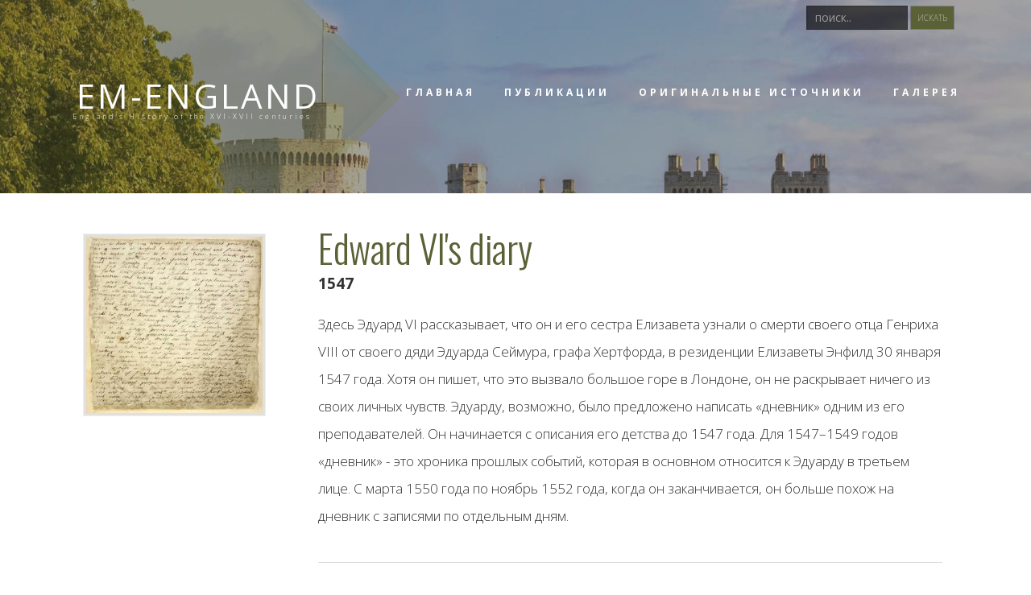

--- FILE ---
content_type: text/html; charset=utf-8
request_url: https://em-england.ru/original/tl/tl16
body_size: 5596
content:

 
<!DOCTYPE html>
<html xmlns="http://www.w3.org/1999/xhtml" xml:lang="ru-ru" lang="ru-ru" >
<head>
<base href="https://em-england.ru/original/tl/tl16" />
	<meta http-equiv="content-type" content="text/html; charset=utf-8" />
	<meta name="keywords" content="история, англии, средние века, тюдоры, стюарты, раннее новое время" />
	<meta name="description" content="История Англии Раннего Нового времени. Средневековая Англия" />
	<meta name="generator" content="Joomla! - Open Source Content Management" />
	<title>Edward VI's diary</title>
	<link href="/templates/j51_trinity/favicon.ico" rel="shortcut icon" type="image/vnd.microsoft.icon" />
	<link href="/templates/j51_trinity/css/bootstrap.css" rel="stylesheet" type="text/css" />
	<link href="/templates/j51_trinity/css/typo.css" rel="stylesheet" type="text/css" />
	<link href="/templates/j51_trinity/css/jstuff.css" rel="stylesheet" type="text/css" />
	<link href="/templates/j51_trinity/css/animate.css" rel="stylesheet" type="text/css" />
	<link href="/templates/j51_trinity/css/vegas.css" rel="stylesheet" type="text/css" />
	<link href="/templates/j51_trinity/css/font-awesome.css" rel="stylesheet" type="text/css" />
	<link href="/templates/j51_trinity/css/nexus.css" rel="stylesheet" type="text/css" />
	<link href="/modules/mod_j51thumbsgallery/css/thumbs_style.css" rel="stylesheet" type="text/css" />
	<link href="/modules/mod_j51thumbsgallery/css/baguetteBox.css" rel="stylesheet" type="text/css" />
	<style type="text/css">
#socialmedia ul li a [class^="fa-"]::before, 
#socialmedia ul li a [class*=" fa-"]::before {
    color: #ffffff;
}
	</style>
	<script src="/media/jui/js/jquery.min.js?46191c1c0b6c8b6d5e042b16108839b3" type="text/javascript"></script>
	<script src="/media/jui/js/jquery-noconflict.js?46191c1c0b6c8b6d5e042b16108839b3" type="text/javascript"></script>
	<script src="/media/jui/js/jquery-migrate.min.js?46191c1c0b6c8b6d5e042b16108839b3" type="text/javascript"></script>
	<script src="/media/system/js/caption.js?46191c1c0b6c8b6d5e042b16108839b3" type="text/javascript"></script>
	<script src="/media/jui/js/bootstrap.min.js?46191c1c0b6c8b6d5e042b16108839b3" type="text/javascript"></script>
	<script type="text/javascript">
jQuery(window).on('load',  function() {
				new JCaption('img.caption');
			});jQuery(document).ready(function() {
		jQuery(".j51thumbs i").animate({
				 opacity: 0
			  }, {
				 duration: 300,
				 queue: false
			  });      
	   jQuery(".j51thumbs").parent().hover(
		   function () {},
		   function () {
			  jQuery(".j51thumbs i").animate({
				 opacity: 0
			  }, {
				 duration: 300,
				 queue: false
			  });
	   });
	   jQuery(".j51thumbs i").hover(
	      function () {
			  jQuery(this).animate({
				 opacity: 0
			  }, {
				 duration: 300,
				 queue: false
			  });      
			  jQuery(".j51thumbs i").not( jQuery(this) ).animate({
				 opacity: 0.5
			  }, {
				 duration: 300,
				 queue: false
			  });
	      }, function () {
	      }
	   );
	});

	</script>
	<script src='https://em-england.ru/modules/mod_j51thumbsgallery/js/script.js' type='text/javascript'></script>
	<script src='https://em-england.ru/modules/mod_j51thumbsgallery/js/baguetteBox.js' type='text/javascript'></script>

 

<meta name="viewport" content="width=device-width, initial-scale=1, maximum-scale=1"/>
<link rel="stylesheet" href="/templates/j51_trinity/css/responsive.css" type="text/css" />

<style type="text/css">

/* Responsive - Center crop logo image */
@media only screen and (max-width: 1140px) {
@media only screen and (max-width: 1140px) {
.hornav > ul {display:none !important;}
.slicknav_menu {display:block;}
}
}
</style>


<link rel="stylesheet" type="text/css" href="https://fonts.googleapis.com/css?family=Open+Sans:300,400,700&subset=latin" /> <link rel="stylesheet" type="text/css" href="https://fonts.googleapis.com/css?family=Oswald:300,400,700&subset=latin" /> 
<style type="text/css">
body, input, button, select, textarea {font-family:Open Sans }
h1{font-family:Oswald }
h2{font-family:Oswald }
.module h3, .module_menu h3{font-family:Oswald; }
.hornav{font-family:Open Sans }
h1.logo-text a{font-family:Open Sans }

/*--Set Logo Image position and locate logo image file--*/ 
.logo a {left:0px}
.logo a {top:0px}

/*--Body font size--*/
body {font-size: 17px}

/*--Text Colors for Module Heads and Article titles--*/ 
body {color:#333232;}
h2, h2 a:link, h2 a:visited {color: #5b6137 ; }
.module h3, .module_menu h3, h3 {color: #5b6137 }
a {color: #5b6137 }
hr:before {color: #5b6137 !important;}

/*--Text Colors for Logo and Slogan--*/ 
h1.logo-text a {
	color: #ffffff;
}
p.site-slogan {color: #ffffff }

#logo {padding: 35px 0;}

/*--Hornav Ul text color and dropdown background color--*/
.hornav ul li a  {color: #ffffff }
.hornavmenu-top .hornav > ul > li > a {color:  }
.hornav ul ul {background-color: #ffffff }
.hornav ul ul:before {border-color: transparent transparent #ffffff transparent;}

/*--Style Side Column and Content Layout Divs--*/
.sidecol_a {width: 25% }
.sidecol_b {width: 35% }

.maincontent {padding: 50px 40px;}

/*--Check and see what modules are toggled on/off then take away columns width, margin and border values from overall width*/
#content_remainder {width:75% }


  
	.sidecol_a {float:left; }
	.sidecol_b {float:right; }
	#content_remainder {float:left;}

/* Sidecolumn background color */
.backgrounds .sidecol_a , .backgrounds .sidecol_b, .sidecol_a, .sidecol_b {
	background-color: #ffffff;
}

/* Wrapper Width */
.wrapper960, .backgrounds .content_background {width: 1140px ;}

/* Background Color */
#header_bg {
	background: url(/images/eme_bg.jpg) 50% 0% no-repeat fixed;
}
body {
	background-color: #ffffff;
}

/* Button Colour */
.btn, .btn-group.open .btn.dropdown-toggle, .input-append .add-on, .input-prepend .add-on, .pager.pagenav a, .btn-primary:active, 
.btn-primary.active, .btn-primary.disabled, .btn-primary[disabled], .btn:hover {
	background-color: #5b6137;
}
.readmore .btn:hover, .dropdown-toggle:hover {background-color: #7f8549; color: #ffffff;}
.dropdown-toggle {
	background-color: #5b6137;
} 

/* Top Menu */
.slicknav_menu {background:#7f8549}
.slicknav_btn {background:rgba(0,0,0,0.35)}

/* Header */
#container_header {
	background: url(/) no-repeat fixed;
}
#header  {
	background-color: rgba(0,0,0, 0.2 );
}

.logo_container::before {
	border-color: #7f8549;
	background-color: #7f8549;
	opacity: 0.3;
}

.hornavmenu-top {background-color: ;}
.hornavmenu-bottom {background-color: ;}

/* Full Page Header */
#header, #header_slide {height: 240px;}
.hornavmenu-top {
    position: fixed;
    top: 0;
}
#container_header {height:100px;}
.hornavmenu-bottom {display: none;}
@media only screen and (max-width: 1024px) {
#container_header {height: auto !important;}
}

/* Showcase */
#container_slideshow { 
	background-color: rgba(255,255,255, 1 );
}
#container_top1_modules {
	background: url(/) no-repeat fixed;
}
#container_top1_modules {
	background-color: rgba(245,245,245, 1 );
}
#container_top2_modules {
	background: url(/) no-repeat fixed;
}
#container_top2_modules {
	background-color: rgba(255,255,255, 1);
}
#container_top3_modules {
	background: url(/) no-repeat fixed;
}
#container_top3_modules {
	background-color: rgba(245,245,245, 1);
}
#container_main {
	background-color: rgba(255,255,255, 1 );
}
#container_bottom1_modules {
	background: url(/) no-repeat fixed;
}
#container_bottom1_modules {
	background-color: rgba(245,245,245, 1 );
}
#container_bottom2_modules {
	background-image: url(/);
}
#container_bottom2_modules {
	background-color: rgba(247,247,247, 1 );
}

/* Base Modules */
#base1_modules {background-color: #1b1c14;}
#base2_modules {background-color: #222418;}
#container_copyright {background-color: #1b1c14;}

/* Responsive Options */

							
		@media only screen and ( max-width: 767px ) {
	.showcase {display:inline;}
	.mobile_showcase {display:none;}
	}
	/* Custom Reponsive CSS */
   
   

 /* Module Container Padding */

#top2_modules.block_holder, #container_top2_modules {padding: 0;}
#top2_modules .module_surround, #top2_modules .module_content {padding: 0;}






 /* Module Container Padding */

#container_top2_modules .wrapper960 {width:100%;}






/* Header-# Adjustment */


/*--Load Custom Css Styling--*/

</style>


<!-- Modernizr-->
<script type="text/javascript" src="/templates/j51_trinity/js/modernizr.custom.js" charset="utf-8"></script>
<!-- Animate on Scroll-->
<script type="text/javascript">
    Modernizr.load({  
      test: Modernizr.touch,  
      yep : '', 
      nope: '/templates/j51_trinity/js/jquery.visible.js'  
    });  
</script>

<!-- Responsive stacking order -->
<script type="text/javascript">
jQuery(document).load(jQuery(window).bind("resize", listenWidth));

    function listenWidth( e ) {
        if(jQuery(window).width()<959)
        {
            jQuery("#sidecol_b").remove().insertAfter(jQuery("#content_remainder"));
        } else {
            jQuery("#sidecol_b").remove().insertBefore(jQuery("#content_remainder"));
        }
        if(jQuery(window).width()<959)
        {
            jQuery("#sidecol_a").remove().insertAfter(jQuery("#content_remainder"));
        } else {
            jQuery("#sidecol_a").remove().insertBefore(jQuery("#content_remainder"));
        }
    }
</script>

<!-- Hornav Responsive Menu -->
<script type="text/javascript" src="/templates/j51_trinity/js/responsive-nav/responsive-nav.js" charset="utf-8"></script>


<!-- Load scripts.js -->
<script type="text/javascript" src="/templates/j51_trinity/js/scripts.js" charset="utf-8"></script>




</head>
<body>
	<div id="header_slide"></div>
	<div id="header_bg" style="background-position: 50% 0%" data-stellar-background-ratio="0.5" >

		<div id="container_header" class="j51container">
			 
			<div id="header">
				<div id="container_spacer1" class="j51container"><div class="wrapper960">
			        			        			        <div class="header-2">
			            <div class="search">
	<form action="/original/tl/tl16" method="post" class="form-inline">
		<label for="mod-search-searchword" class="element-invisible">Искать...</label> <input name="searchword" id="mod-search-searchword" maxlength="200"  class="inputbox search-query" type="text" size="0" value="поиск.."  onblur="if (this.value=='') this.value='поиск..';" onfocus="if (this.value=='поиск..') this.value='';" /> <button class="button btn btn-primary" onclick="this.form.searchword.focus();">Искать</button>		<input type="hidden" name="task" value="search" />
		<input type="hidden" name="option" value="com_search" />
		<input type="hidden" name="Itemid" value="860" />
	</form>
</div>

			        </div>
			        				</div></div>
				<div id="socialmedia">   
    <ul id="navigation">
           
         
         
         
         
         
         
         
         
         
         
         
         
         
         
         
            </ul>
</div>  				<div id="logo-outside">
					<div class="wrapper960">
						<div id="logo">
    <div class="logo_container">
  <div class="logo_text">  
  <h1 class="logo-text"> <a href="/index.php" title=""><span>
    EM-ENGLAND    </span></a> </h1>
    <p class="site-slogan">England's History of the XVI-XVII centuries</p>
  </div></div>
  </div>     
<div class="clear"></div>					</div>
				</div>
				<div class="wrapper960">
					
    <div class="hornavmenu">
                            <div class="hornav">
                    
<ul class="menu" id="moomenu">
<li class="item-464"><a href="/" >Главная</a></li><li class="item-572 deeper parent"><a href="/articles" >Публикации</a><ul><li class="item-576"><a href="/articles/economy" >Экономика</a></li><li class="item-577"><a href="/articles/social" >Политика и общество</a></li><li class="item-578"><a href="/articles/culture" >Культура и религия</a></li><li class="item-579"><a href="/articles/peasants" >Крестьяне и государство</a></li><li class="item-580"><a href="/articles/historiography" >Историография</a></li><li class="item-581"><a href="/articles/warfare" >Военное дело</a></li></ul></li><li class="item-573 active deeper parent"><a href="/original" >Оригинальные источники</a><ul><li class="item-844 active"><a href="/original/tl" >English TIMELINE</a></li><li class="item-627"><a href="/original/o01" >Annales William Camden</a></li><li class="item-628"><a href="/original/o02" >Diaries William Camden</a></li><li class="item-629"><a href="/original/o03" >Elizabeth I Queen of England</a></li><li class="item-630"><a href="/original/o04" >Correspondence with local authorities</a></li><li class="item-1074"><a href="/original/o05" >NOBILITY TITLES DURING TUDOR TIMES</a></li></ul></li><li class="item-837"><a href="/gallery" >Галерея</a></li></ul>

                </div>
                </div>
    <div class="clear"></div>




				</div>
					
			</div>
		</div>

	</div>
	<div id="content">
		
		

		
	    
		<div id="container_main" class="j51container">
		<div class="wrapper960">
		

<!--Setting up Layout for MainContent and Side Columns. Check to see if modules are enabled or disabled in the sidecolumns-->

<div id ="main" class="block_holder">

<!--Sidecol & content background -->  
    <div class="backgrounds">
                   <div class="sidecol_a">
            </div>
         

        
        <div class="content_remainder"></div>
    </div>
<!--End Sidecol & content background -->  

<!--Side Columns Layout-->                          
    <div id="sidecol_a" class="side_margins sidecol_a">
        <div class="sidecol_block">
            
		<div class="module ">
			<div class="module_surround">
								<div class="module_content">
				
<div class="j51thumbs528" style="margin-left:-4px;">
	<div class="j51thumbs">
		<div class="gallery">
			<a class="j51Box fancybox" style="margin:2px 2px;" data-fancybox-group="gallery" href="/images/timeline/1547/edwarddiary.jpg">
				<img src="/images/timeline/1547/thumbs/edwarddiary.jpg" 
				style="padding:3px;
				background-color:#e0e0e0;
				border:1px solid #f0f0f0;"
				alt="images/timeline/1547/edwarddiary.jpg" />
				<i style="
					top: 4px;
					left: 4px;
					bottom: 4px;
					right: 4px;
					">
				</i>
			</a>		</div>
	</div>
</div> 

<div class="clear"></div> 
				</div> 
			</div>
		</div>
	
        </div>
    </div>
       
    
<!--End Side Columns Layout-->

<!--Find Content width and show component area-->
<div id="content_remainder" class="side_margins content_remainder">

    <!--Modules ContentTop-->
                        
        <!--End Modules ContentTop-->

        <div class="maincontent">
                <div class="message">
                                            <div id="system-message-container">
	</div>

                                    </div>
            <div class="item-page" itemscope itemtype="https://schema.org/Article">
	<meta itemprop="inLanguage" content="ru-RU" />
	
		
			<div class="page-header">
		<h2 itemprop="headline">
			Edward VI's diary		</h2>
							</div>
					
		
	
	
		
								<div itemprop="articleBody">
		<p><span style="font-size: 14pt;"><strong>1547</strong></span></p>
<p>Здесь Эдуард VI рассказывает, что он и его сестра Елизавета узнали о смерти своего отца Генриха VIII от своего дяди Эдуарда Сеймура, графа Хертфорда, в резиденции Елизаветы Энфилд 30 января 1547 года. Хотя он пишет, что это вызвало большое горе в Лондоне, он не раскрывает ничего из своих личных чувств. Эдуарду, возможно, было предложено написать «дневник» одним из его преподавателей. Он начинается с описания его детства до 1547 года. Для 1547–1549 годов «дневник» - это хроника прошлых событий, которая в основном относится к Эдуарду в третьем лице. С марта 1550 года по ноябрь 1552 года, когда он заканчивается, он больше похож на дневник с записями по отдельным дням.</p>
<hr />
<p style="text-align: center;"> <a href="/original/tl/tl15">&lt;&lt; Предыдущий</a> |  <a href="/original/tl/tl17">Следующий &gt;&gt;</a></p> 	</div>

	
							</div> <div class="clear"></div>
        </div>

    <!--Modules ContentBottom-->
                        
        <!--End Modules ContentBottom-->

</div>
<div class="clear"></div>
<!--End Content width and show component area-->
           
            

</div>
<div class="clear"></div>		</div></div>

		
		
		</div></div>

	
<div id="container_base" class="j51container">
			<div id ="base2_modules" class="block_holder">
		<div class="wrapper960">			
		
			<div id="wrapper_base-2" class="block_holder">
				 
				<div class="base-2" style="width:50%;">
		<div class="module ">
			<div class="module_surround">
													<div class="module_header">
					<h3 class="">Условия копирования</h3>
					<span class="hairline"></span>
				</div>
								<div class="module_content">
				

<div class="custom"  >
	<p style="margin-bottom: -20px;">Разрешается использование материалов сайта в своих работах и публикациях в некоммерческих целях. Можно ссылаться на данный сайт в качестве официального источника. Обязательным условием является сохранение авторских прав и установка ссылки на оригинал</p></div>
				</div> 
			</div>
		</div>
	</div>								<div class="base-2" style="width:25%;">
		<div class="module ">
			<div class="module_surround">
													<div class="module_header">
					<h3 class="">Обучение </h3>
					<span class="hairline"></span>
				</div>
								<div class="module_content">
				
<ul class="menu">
<li class="item-583"><a href="/publ2" >Русскоязычная литература</a></li><li class="item-584"><a href="/publ1" >Англоязычная литература</a></li><li class="item-582"><a href="/pgu" >Университет</a></li></ul>
				</div> 
			</div>
		</div>
	</div>								<div class="base-2" style="width:25%;">
		<div class="module ">
			<div class="module_surround">
													<div class="module_header">
					<h3 class="">Опубликовать </h3>
					<span class="hairline"></span>
				</div>
								<div class="module_content">
				

<div class="custom"  >
	<p>Для публикации своих научных статей и материалов на данном сайте, <a href="/articles/public">перейдите по ссылке</a></p></div>
				</div> 
			</div>
		</div>
	</div>																<div class="clear"></div>
			</div>
		
		
						</div>
	</div>
	</div>


<div id="container_copyright" class="j51container">
	<div class="wrapper960">
					<div id="footermenu" class="block_holder">
				 
<ul class="menu">
<li class="item-486"><a href="https://em-england.ru/" >Home</a></li><li class="item-487"><a href="https://em-england.ru/articles" >Publications</a></li><li class="item-502"><a href="https://em-england.ru/original" >Original source</a></li><li class="item-503"><a href="https://em-england.ru/pgu" >University</a></li><li class="item-843"><a href="https://em-england.ru/gallery" >Gallery</a></li><li class="item-534"><a class="fa-star" href="https://em-england.ru/authors" >Authors</a></li></ul>
				 <div class="clear"></div>
			</div>
				<div id="copyright" class="block_holder">
			<p>&#169; EM-ENGLAND.RU | Historical science</p>
		</div>
		<div class="clear"></div>
	</div>
</div>	</div>
	

<!-- Stellar -->
<script type="text/javascript" src="/templates/j51_trinity/js/jquery.stellar.js" charset="utf-8"></script>
<script type="text/javascript">
	if (Modernizr.touch) {   
    } else {   
        jQuery(window).stellar({
		horizontalScrolling: false
	}); 
}  
</script>

<!-- Vegas Background -->
<script type="text/javascript" src="/templates/j51_trinity/js/jquery.vegas.js" charset="utf-8"></script>
<script type="text/javascript">
(function($) {"use strict";
    $(document).ready(function() {
        $('#header_slide').vegas({
            delay: 4000,
            timer: false,
            slides: [
                                { src: '/'},
                        ]
        });
    });
})(jQuery);
</script>


</body> 
</html>